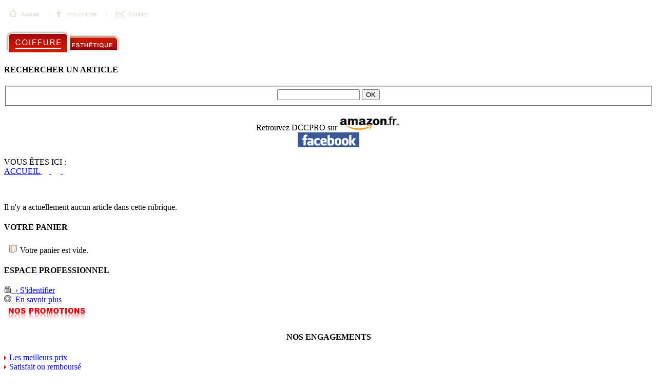

--- FILE ---
content_type: text/html; charset=UTF-8
request_url: http://www.dccpro.fr/produit.php?id_theme=1&id_marque=130
body_size: 3888
content:
<!DOCTYPE html PUBLIC "-//W3C//DTD XHTML 1.0 Strict//EN" "http://www.w3.org/TR/xhtml1/DTD/xhtml1-strict.dtd">
<html xmlns="http://www.w3.org/1999/xhtml">
<head>
<title>DCC - Distribution Capillaire Cosmétique</title>
<base href="http://www.dccpro.fr" />
<meta http-equiv="keywords" content="produits, coiffeur, coiffeuse, coiffure, capillaire, capillaires, cheveux, ciseaux, shampoing, shampoings, coloration, colorations, tondeuse, tondeuses, fer à lisser, fers à lisser, lisseur, lisseurs, soins, masques, lotions, coiffants, gels, laques, spray, bidougis, peigne, peignes, brosse, brosses, mobilier, salon, Esthétique, pas cher, distributeur, distribution, matériel, grossiste, dcc, pro, professionnel, professionnels, paris" />
<meta name="marques" content="" />
<meta http-equiv="Content-Type" content="text/html; charset=UTF-8" />

<link href="./images/site/iconDCC2.ico" rel="icon" type="image/png" />
<link href="./css/styles.css" rel="stylesheet" type="text/css" />
<link rel="stylesheet" href="./css/anythingslider.css" type="text/css" media="screen" />

<script type="text/javascript" src="./js/jquery.js"></script>
<script type="text/javascript" src="./js/jquery.easing.1.2.js"></script>
<script type="text/javascript" src="./js/swfobject.js"></script>
<script type="text/javascript" src="./js/jquery.anythingslider.min.js"></script>
<script type="text/javascript" src="./js/jquery_gestion_slider.js"></script>
<script type="text/javascript" src="./js/imgsurvol.js"></script>
<script type="text/javascript" src="./js/jquery_boutique.js"></script>
<script async src="https://pagead2.googlesyndication.com/pagead/js/adsbygoogle.js?client=ca-pub-3309917229610737"
     crossorigin="anonymous"></script>
</head>

<body id="client" onload="MM_preloadImages('images/site/menuHeader/BTmenuDOWN_01.png','images/site/menuHeader/BTmenuDOWN_03.png','images/site/menuHeader/BTmenuDOWN_05.png','images/site/menuHeader/BTmenuDOWN_07.png','images/site/BTthema/BTegalCoifRed.png','images/site/BTthema/BTegalCosmRed.png','images/site/BTthema/BTcoifUPcosRED.png','images/site/BTthema/BTcosmUPcoifRED.png','images/site/menuFooter/down_01.png','images/site/menuFooter/down_03.png','images/site/menuFooter/down_05.png','images/site/menuFooter/down_07.png','images/site/menuFooter/down_09.png')">
  <div class="global">
    <a href="index.php" class="logo"></a>
    <div class="principal"></div>
        <div class="menuGen">
      <a href="index.php" title="Retourner à l'accueil" onmouseout="MM_swapImgRestore()" onmouseover="MM_swapImage('btAccueil','','images/site/menuHeader/BTmenuDOWN_01.png',1)"><img src="images/site/menuHeader/BTmenuUP_01.png" alt="retourner à l'accueil" width="83" height="40" id="btAccueil" /></a>
      <img src="images/site/menuHeader/sepMenuUp.png" alt="" width="3" height="40" />
      <a href="cc_identification.php" title="Accéder à mon compte" onmouseout="MM_swapImgRestore()" onmouseover="MM_swapImage('btMonCompte','','images/site/menuHeader/BTmenuDOWN_03.png',1)"><img src="images/site/menuHeader/BTmenuUP_03.png" alt="accéder à mon compte" width="100" height="40" id="btMonCompte" /></a>
      <img src="images/site/menuHeader/sepMenuUp.png" alt="" width="3" height="40" />
      <a href="contact.php" title="Nous contacter" onmouseout="MM_swapImgRestore()" onmouseover="MM_swapImage('Contact','','images/site/menuHeader/BTmenuDOWN_07.png',1)"><img src="images/site/menuHeader/BTmenuUP_07.png" alt="nous contacter" width="88" height="40" id="Contact" /></a>
    </div>    <div class="container">
<!-- header -->
      <div class="header">
      </div>      
<!-- nav theme -->
<!--ACCUEIL -->
<!--LISTE DES RAYONS -->
      <div class="menuProduct radius">
        <div class="btnTHEMA">
                    <img src="images/site/BTthema/BTcoifUP.png" alt="" width="125" height="50" />
          <a href="" title="Esthétique" onmouseout="MM_swapImgRestore()" onmouseover="MM_swapImage('BTsectionCoiffure','','images/site/BTthema/BTcoifUPcosRED.png',1)"><img src="images/site/BTthema/BTcoifUPcosm.png" alt="la partie cosmétique" width="150" height="50"  id="BTsectionCoiffure" /></a>          
                  </div>
        <h4>
                  </h4>
      </div>
      <div class="container2 radius">
        <!-- GAUCHE -->
        <div class="left col">
<!-- RUBRIQUES -->
          <div class="radius spaceCell white shadow7">
            <div class="redcell radius">
              <h4 class="tittlcell radius"></h4>
                          </div>
          </div>
          <!-- recherche -->
          <div class="radius spaceCell white shadow7">
            <div class="redcell radius">
              <h4 class="tittlcell radius">RECHERCHER UN ARTICLE</h4>
              <div style="text-align: center;">
                <form  method="post" action="recherche.php">
                  <fieldset>
                    <input type="text" name="text" size="18" maxlength="255" value="" />
                    <input type="submit" name="search" value="OK" class="btn" />
                  </fieldset>
                </form>
              </div>
            </div>
          </div>
<!-- bd pub -->
<!-- nouveautés -->
          <!-- Marques  -->
          <!-- topVentes -->
                    
<!-- liens sociaux -->
          <div class="radius spaceCell red shadow7">
            <div class="whitecell radius" style="text-align:center">
              <br /><span>Retrouvez DCCPRO sur</span>
              <a href="http://www.amazon.fr/gp/aag/main?ie=UTF8&asin=&isAmazonFulfilled=&isCBA=&marketplaceID=A13V1IB3VIYZZH&orderID=&seller=ANMZYH2H5OONL"><img src="images/site/logo_amazon.jpg" alt="amazon.fr" width="120" height="29" /></a><br />
              <a href="http://www.facebook.com/pages/DCC-Pro-Distribution-Capillaire-Cosm%C3%A9tique/131334706973325"><img src="images/site/logo_facebook.jpg" alt="facebook" width="120" height="29" /></a>
              <div style="margin-left:22px;" class="fb-like" data-href="http://www.dccpro.fr/" data-send="true" data-layout="button_count" data-width="180" data-show-faces="true" data-font="arial"></div>
            </div>
          </div>
          
<!-- PRODUITS CONSULTES  -->
          <!--
                    -->        </div> 
<!-- CENTRE -->
        <div class="center col">
<!-- chemin de fer -->

          <div class="radius spaceCell white shadow7 regardcell">
            <div class="radius chemin2fer"> 
              <p>VOUS ÊTES ICI :<br />
                <a href="index.php" title="retourner à la page d'accueil">ACCUEIL <img src="images/site/eraquo.png" alt="" width="14" height="7" /> </a>
                                <a href="./produit.php?id_theme=1" title=""> <img src="images/site/eraquo.png" alt="" width="14" height="7" /> </a>
                <span></span>
                              </p>
            </div>
          </div>

<!-- liste Articles (PAGE PRODUIT GEN) -->

          <div class="radius container3 central">
          
            <div class="articleBox">
              <div class="box1"></div>
              <div class="box2"><br /><br />Il n'y a actuellement aucun article dans cette rubrique.</div>
            </div>

            
            <div class="end radius"></div>
          </div>
        </div>
<!-- DROITE -->
        <div class="right col">
        <!-- statut panier -->
          <div class="radius spaceCell white shadow7">
            <div class="radius redcell votrePanier">
              <h4 class="tittlcell radius">VOTRE PANIER</h4>

              <div id="panier_cadre_total">
                                <div class="articlTotal">
                  <p>&nbsp; <img src="images/site/icones/bagGREY.png" alt="Panier" width="19" height="19" /> Votre panier est vide.</p>
                </div>
                              </div>
            </div>
          </div>                      
<!-- espace pro -->
          <div class="radius spaceCell white shadow7">
            <div class="greycell radius espPro">
              <h4 class="tittlcell radius">ESPACE PROFESSIONNEL</h4>
                            <a href="cc_identification.php" title="S'identifier"><img src="images/site/icones/cadena.png" alt="s'identifier" width="14" height="14" />&nbsp;&nbsp;&#8250;&nbsp;S'identifier<br /></a>
              <a href="infos_pro.php" title="En savoir plus"><img src="images/site/icones/plus.png" alt="en savoir plus" width="14" height="14" />&nbsp;&nbsp;En savoir plus</a>
                          </div>
          </div>
<!-- nos promotions -->
          <div class="radius spaceCell red shadow7">
            <div class="radius engagement" style="padding-left:8px;">
              <a href="promos.php" title="Toutes nos offres promotionnelles, en un clic..." onmouseout="MM_swapImgRestore()" onmouseover="MM_swapImage('promo','','images/site/promotions.png',1)">
              <img src="images/site/promotionsUp.png" alt="NOS PROMOTIONS" width="151" height="30" border="0" id="promo" /></a>
            </div>
          </div>
<!-- nos promotions VENTE FLASH -->
          <!-- remise -->
          <!-- nos engagements -->
          <div class="radius spaceCell red shadow7">
            <div class="whitecell radius engagement">
              <h4 class="tittlcell bkg radius" style="text-align:center">NOS ENGAGEMENTS</h4>
              <a href="engagements.php" title="Les meilleurs prix"><img src="images/site/triangleRed.png" width="10" height="9" />Les meilleurs prix<br /></a>
              <a href="engagements.php#remboursement" title="Satisfait ou remboursé"><img src="images/site/triangleRed.png" width="10" height="9" />Satisfait ou remboursé<br /></a>
              <a href="engagements.php#modpaiemnt" title="2 modes de paiement"><img src="images/site/triangleRed.png" width="10" height="9" />2 modes de paiement<br /></a>
              <a href="engagements.php#service" title="Service après vente"><img src="images/site/triangleRed.png" width="10" height="9" />Service après vente<br /></a>
            </div>
          </div>
<!-- livraisons -->
          <div class="radius spaceCell red shadow7">
            <div class="whitecell radius" style="text-align:center">
              <h4 class="tittlcell bkg radius centre">LIVRAISON</h4>
              <img src="images/site/icones/colissimo48.png" width="111" height="16" alt="colissimo suivi 48h" />
              <p style="color:#C00; margin:5px;"><span style="font-size:14px;">Livraison gratuite</span><br /><span style="font-size:16px; line-height:17px;">à partir de 49 €</span><br /><span style="font-size:0.89em; line-height:6px;">en France métropolitaine
              <img src="images/site/camion.jpg" alt="" width="150" height="58" /></span>Pour toute <br />commande inférieure à 49 €, <br />un frais d'expédition de 5€90 <br />s'ajoute au montant total <br />de votre panier</p>
            </div>
          </div>
<!-- paiement securisé -->
          <div class="radius spaceCell red shadow7">
            <div class="whitecell radius" style="text-align:center">
              <h4 class="tittlcell bkg radius">PAIEMENT SÉCURISÉ</h4>
              <img src="images/site/Banquepopulaire_logo.jpg" alt="" width="80" height="81" />
              <img src="images/site/visa_cb_amex.jpg" alt="" width="130" height="170" />
            </div>
          </div>
        </div>
<!-- FIN colonnes -->
        <div class="erase"></div>
      </div>
<!-- FIN container2 -->
    </div>
        <div class="menuFooter">
        <a href="/" title="Retourner à l'accueil" onmouseout="MM_swapImgRestore()" onmouseover="MM_swapImage('accueuil','','images/site/menuFooter/down_01.png',1)"><img src="images/site/menuFooter/up_01.png" alt="retourner à l'accueil" width="63" height="22"  id="accueuil" /></a>
        <img src="images/site/menuFooter/sep.png" alt="" width="3" height="22" />
        <a href="/fancybox/" title="Informations légales" onmouseout="MM_swapImgRestore()" onmouseover="MM_swapImage('infosLegales','','images/site/menuFooter/down_05.png',1)"><img src="images/site/menuFooter/up_05.png" alt="infos légales" width="131" height="22"  id="infosLegales" /></a>
        <img src="images/site/menuFooter/sep.png" alt="" width="3" height="22" />
        <a href="conditions_vente.php" title="Conditions générales de vente" onmouseout="MM_swapImgRestore()" onmouseover="MM_swapImage('condGenVente','','images/site/menuFooter/down_07.png',1)"><img src="images/site/menuFooter/up_07.png" alt="conditions générales de vente" width="182" height="22"  id="condGenVente" /></a>
        <img src="images/site/menuFooter/sep.png" alt="" width="3" height="22" />
        <a href="contact.php" title="Nous contacter" onmouseout="MM_swapImgRestore()" onmouseover="MM_swapImage('contact','','images/site/menuFooter/down_09.png',1)"><img src="images/site/menuFooter/up_09.png" alt="nous contacter" width="64" height="22"  id="contact" /></a>
    </div>
	<div class="vcard" itemscope itemtype="http://schema.org/Organization"> 
		<span itemprop="name" title="Nom">DCC - Distribution Capillaire Cosmétique</span> - 
		<span itemprop="address" itemscope itemtype="http://schema.org/PostalAddress">
			<span itemprop="streetAddress" title="Adresse">38 rue de la Croix Nivert</span> - 
			<span itemprop="postalCode" title="Code postal">75015</span> <span itemprop="addressLocality" title="Ville">Paris</span> - 
			<span itemprop="addressCountry" title="Pays">France</span>
		</span><br />
		Tél : <span itemprop="telephone" title="Téléphone">01.45.77.95.56</span> - 
		Fax : <span itemprop="fax" title="Fax">01.45.77.95.56</span> - 
		<span itemprop="email"><a href="mailto:contact@dccpro.fr" title="e-mail">contact@dccpro.fr</a></span> - 
		<span itemprop="url" title="URL">http://www.dccpro.fr</span><br />
		<a href="/plandusite.html" title="Plan du site">Plan du site</a> - <a href="/sitemap.xml" title="sitemap XML">sitemap XML</a><br />
	</div>
<div style="position: absolute; top: -1329px;left: -239px;">
</div>							<!-- FIN container -->
  </div>
<!-- FIN global -->
</body>
</html>							

--- FILE ---
content_type: text/html; charset=utf-8
request_url: https://www.google.com/recaptcha/api2/aframe
body_size: 264
content:
<!DOCTYPE HTML><html><head><meta http-equiv="content-type" content="text/html; charset=UTF-8"></head><body><script nonce="we8fPNQl_dfMuat1z-s8iw">/** Anti-fraud and anti-abuse applications only. See google.com/recaptcha */ try{var clients={'sodar':'https://pagead2.googlesyndication.com/pagead/sodar?'};window.addEventListener("message",function(a){try{if(a.source===window.parent){var b=JSON.parse(a.data);var c=clients[b['id']];if(c){var d=document.createElement('img');d.src=c+b['params']+'&rc='+(localStorage.getItem("rc::a")?sessionStorage.getItem("rc::b"):"");window.document.body.appendChild(d);sessionStorage.setItem("rc::e",parseInt(sessionStorage.getItem("rc::e")||0)+1);localStorage.setItem("rc::h",'1768664797788');}}}catch(b){}});window.parent.postMessage("_grecaptcha_ready", "*");}catch(b){}</script></body></html>